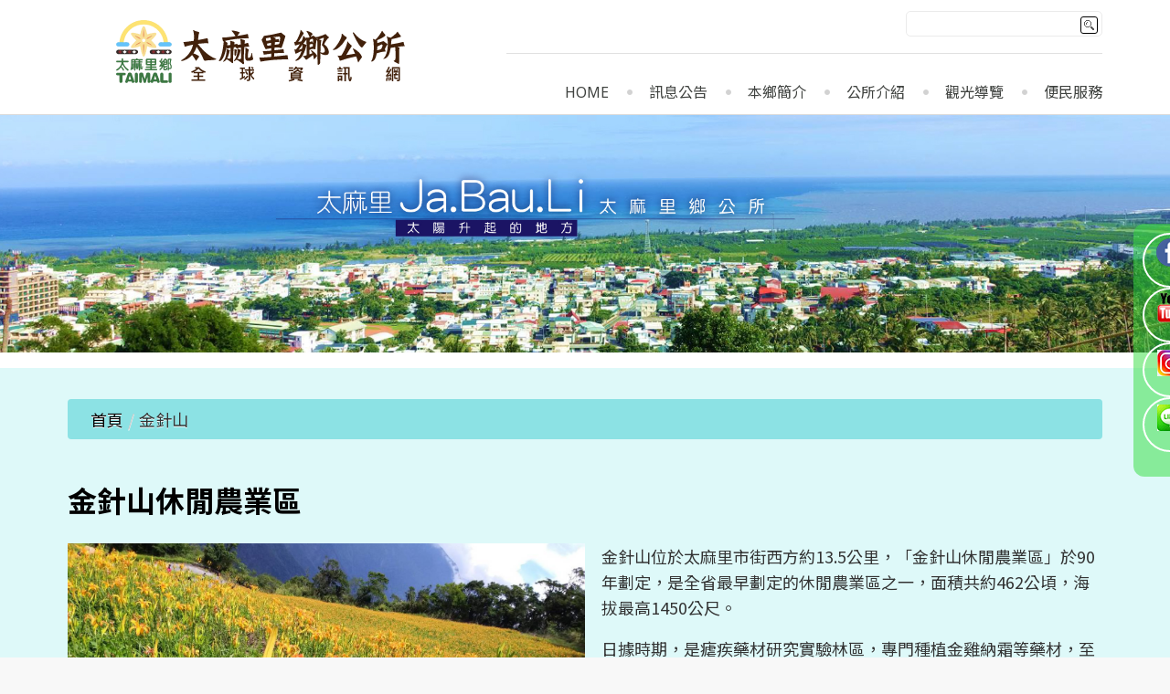

--- FILE ---
content_type: text/html; charset=utf-8
request_url: https://www.taimali.gov.tw/home/index.php/2020-04-23-04-32-60.html
body_size: 23418
content:
<!DOCTYPE html>
<html xmlns="http://www.w3.org/1999/xhtml" xml:lang="zh-tw" lang="zh-tw" >
<head>  
    <base href="https://www.taimali.gov.tw/home/index.php/2020-04-23-04-32-60.html" />
	<meta http-equiv="content-type" content="text/html; charset=utf-8" />
	<meta name="author" content="Super User" />
	<meta name="description" content="太麻里鄉公所" />
	<meta name="generator" content="Joomla! - Open Source Content Management" />
	<title>太麻里鄉公所全球資訊網 - 金針山</title>
	<link href="/home/templates/theme1954/favicon.ico" rel="shortcut icon" type="image/vnd.microsoft.icon" />
	<link href="https://www.taimali.gov.tw/home/index.php/component/search/?Itemid=478&amp;format=opensearch" rel="search" title="搜尋 太麻里鄉公所全球資訊網" type="application/opensearchdescription+xml" />
	<link href="/home/media/system/css/modal.css?a79105f011fb27d42463f9cc4b2d79ce" rel="stylesheet" type="text/css" />
	<link href="/home/media/com_attachments/css/attachments_hide.css" rel="stylesheet" type="text/css" />
	<link href="/home/media/com_attachments/css/attachments_list.css" rel="stylesheet" type="text/css" />
	<link href="/home/templates/theme1954/css/bootstrap.css" rel="stylesheet" type="text/css" />
	<link href="/home/templates/theme1954/css/default.css" rel="stylesheet" type="text/css" />
	<link href="/home/templates/theme1954/css/template.css" rel="stylesheet" type="text/css" />
	<link href="/home/templates/theme1954/css/magnific-popup.css" rel="stylesheet" type="text/css" />
	<link href="/home/templates/theme1954/css/komento.css" rel="stylesheet" type="text/css" />
	<link href="/home/templates/theme1954/css/kunena.css" rel="stylesheet" type="text/css" />
	<link href="/home/templates/theme1954/css/responsive.css" rel="stylesheet" type="text/css" />
	<link href="//netdna.bootstrapcdn.com/font-awesome/4.0.3/css/font-awesome.css" rel="stylesheet" type="text/css" />
	<link href="//fonts.googleapis.com/css?family=Noto+Sans:400,700|Droid+Sans:400,700|Asap:400,700" rel="stylesheet" type="text/css" />
	<link href="/home/templates/theme1954/css/layout.css" rel="stylesheet" type="text/css" />
	<link href="/home/modules/mod_superfish_menu/css/superfish.css" rel="stylesheet" type="text/css" />
	<link href="/home/modules/mod_superfish_menu/css/superfish-navbar.css" rel="stylesheet" type="text/css" />
	<link href="/home/modules/mod_superfish_menu/css/superfish-vertical.css" rel="stylesheet" type="text/css" />
	<script type="application/json" class="joomla-script-options new">{"csrf.token":"f71571e33a9ad2f86fdb9deadfbaac99","system.paths":{"root":"\/home","base":"\/home"}}</script>
	<script src="/home/media/system/js/mootools-core.js?a79105f011fb27d42463f9cc4b2d79ce" type="text/javascript"></script>
	<script src="/home/media/system/js/core.js?a79105f011fb27d42463f9cc4b2d79ce" type="text/javascript"></script>
	<script src="/home/media/system/js/mootools-more.js?a79105f011fb27d42463f9cc4b2d79ce" type="text/javascript"></script>
	<script src="/home/media/system/js/modal.js?a79105f011fb27d42463f9cc4b2d79ce" type="text/javascript"></script>
	<script src="/home/media/jui/js/jquery.min.js?a79105f011fb27d42463f9cc4b2d79ce" type="text/javascript"></script>
	<script src="/home/media/jui/js/jquery-noconflict.js?a79105f011fb27d42463f9cc4b2d79ce" type="text/javascript"></script>
	<script src="/home/media/jui/js/jquery-migrate.min.js?a79105f011fb27d42463f9cc4b2d79ce" type="text/javascript"></script>
	<script src="/home/media/com_attachments/js/attachments_refresh.js" type="text/javascript"></script>
	<script src="/home/media/jui/js/bootstrap.min.js?a79105f011fb27d42463f9cc4b2d79ce" type="text/javascript"></script>
	<script src="/home/media/system/js/caption.js?a79105f011fb27d42463f9cc4b2d79ce" type="text/javascript"></script>
	<script src="/home/templates/theme1954/js/jquery.easing.1.3.js" type="text/javascript"></script>
	<script src="/home/templates/theme1954/js/jquery.mobile.customized.min.js" type="text/javascript"></script>
	<script src="/home/templates/theme1954/js/es5-shim.min.js" type="text/javascript"></script>
	<script src="/home/templates/theme1954/js/jquery.centerIn.js" type="text/javascript"></script>
	<script src="/home/templates/theme1954/js/jquery.magnific-popup.min.js" type="text/javascript"></script>
	<script src="/home/templates/theme1954/js/ios-orientationchange-fix.js" type="text/javascript"></script>
	<script src="/home/templates/theme1954/js/desktop-mobile.js" type="text/javascript"></script>
	<script src="/home/templates/theme1954/js/jquery.BlackAndWhite.min.js" type="text/javascript"></script>
	<script src="/home/templates/theme1954/js/scripts.js" type="text/javascript"></script>
	<script src="/home/modules/mod_superfish_menu/js/superfish.min.js" type="text/javascript"></script>
	<script src="/home/modules/mod_superfish_menu/js/jquery.mobilemenu.js" type="text/javascript"></script>
	<script src="/home/modules/mod_superfish_menu/js/hoverIntent.js" type="text/javascript"></script>
	<script src="/home/modules/mod_superfish_menu/js/supersubs.js" type="text/javascript"></script>
	<script src="/home/modules/mod_superfish_menu/js/sftouchscreen.js" type="text/javascript"></script>
	<script src="/home/templates/theme1954/js/jquery-scrolltofixed-min.js" type="text/javascript"></script>
	<script type="text/javascript">

		jQuery(function($) {
			SqueezeBox.initialize({});
			initSqueezeBox();
			$(document).on('subform-row-add', initSqueezeBox);

			function initSqueezeBox(event, container)
			{
				SqueezeBox.assign($(container || document).find('a.modal').get(), {
					parse: 'rel'
				});
			}
		});

		window.jModalClose = function () {
			SqueezeBox.close();
		};

		// Add extra modal close functionality for tinyMCE-based editors
		document.onreadystatechange = function () {
			if (document.readyState == 'interactive' && typeof tinyMCE != 'undefined' && tinyMCE)
			{
				if (typeof window.jModalClose_no_tinyMCE === 'undefined')
				{
					window.jModalClose_no_tinyMCE = typeof(jModalClose) == 'function'  ?  jModalClose  :  false;

					jModalClose = function () {
						if (window.jModalClose_no_tinyMCE) window.jModalClose_no_tinyMCE.apply(this, arguments);
						tinyMCE.activeEditor.windowManager.close();
					};
				}

				if (typeof window.SqueezeBoxClose_no_tinyMCE === 'undefined')
				{
					if (typeof(SqueezeBox) == 'undefined')  SqueezeBox = {};
					window.SqueezeBoxClose_no_tinyMCE = typeof(SqueezeBox.close) == 'function'  ?  SqueezeBox.close  :  false;

					SqueezeBox.close = function () {
						if (window.SqueezeBoxClose_no_tinyMCE)  window.SqueezeBoxClose_no_tinyMCE.apply(this, arguments);
						tinyMCE.activeEditor.windowManager.close();
					};
				}
			}
		};
		jQuery(function($){ initTooltips(); $("body").on("subform-row-add", initTooltips); function initTooltips (event, container) { container = container || document;$(container).find(".hasTooltip").tooltip({"html": true,"container": "body"});} });jQuery(window).on('load',  function() {
				new JCaption('img.caption');
			});jQuery(document).ready(function(){
        jQuery('.item_img a').not('.touchGalleryLink').BlackAndWhite({
          invertHoverEffect: 1,
          intensity: 1,
          responsive: true,
          speed: {
              fadeIn: 500,
              fadeOut: 500 
          }
        });
      });
	</script>

  <!--[if lt IE 8]>
    <div style=' clear: both; text-align:center; position: relative;'>
      <a href="http://windows.microsoft.com/en-US/internet-explorer/products/ie/home?ocid=ie6_countdown_bannercode">
        <img src="http://storage.ie6countdown.com/assets/100/images/banners/warning_bar_0000_us.jpg" border="0" height="42" width="820" alt="You are using an outdated browser. For a faster, safer browsing experience, upgrade for free today." />
      </a>
    </div>
  <![endif]-->
  <!--[if lt IE 9]>
    <link rel="stylesheet" href="/home/templates/theme1954/css/ie.css" />
    <script src="/home/templates/theme1954/js/html5shiv.js"></script>
    <script src="/home/templates/theme1954/js/html5shiv-printshiv.js"></script>
  <![endif]-->  
</head>
<body class="com_content view-article task- itemid-478 body__">
  <!-- Body -->
  <div id="wrapper">
    <div class="wrapper-inner">
            <!-- Header -->
            <div id="header-row">
        <div class="row-container">
          <div class="container-fluid">
            <header>
              <div class="row-fluid">
                  
              </div>
            </header>
          </div>
        </div>
      </div>
                  <!-- Navigation -->
      <div id="navigation-row" role="navigation">
        <div class="row-container">
          <div class="container-fluid">
            <div class="row-fluid">
                  <!-- Logo -->
                  <div id="logo" class="span5">
                    <a href="/home">
                      <img src="https://www.taimali.gov.tw/home/images/logo.png" alt="太麻里鄉公所全球資訊網">
                      <h1>太麻里鄉公所全球資訊網</h1>
                    </a>
                  </div>
              <div class="moduletable search-block  span5"><div role="search" class="mod-search mod-search__search-block">
  <form action="/home/index.php/2020-04-23-04-32-60.html" method="post" class="navbar-form">
  	<label for="searchword" class="element-invisible"> </label> <input id="searchword" name="searchword" maxlength="200"  class="inputbox mod-search_searchword" type="text" size="20" placeholder=" " required> <button class="button btn btn-primary" onclick="this.form.searchword.focus();"> </button>  	<input type="hidden" name="task" value="search">
  	<input type="hidden" name="option" value="com_search">
  	<input type="hidden" name="Itemid" value="478">
  </form>
</div></div><nav class="moduletable navigation  span7"> 
<ul class="sf-menu   sticky" id="module-103">
<li class="item-101"><a href="/home/index.php" >Home</a></li>
		<li class="item-343 deeper dropdown parent"><a href="#" >訊息公告</a>
		<ul class="sub-menu">
		<li class="item-380"><a href="/home/index.php/news-events/latest-news.html" >最新消息</a></li>
		<li class="item-381"><a href="/home/index.php/news-events/event.html" >活動訊息</a></li>
		<li class="item-382"><a href="/home/index.php/news-events/announcement.html" >徵才公告</a></li>
		<li class="item-383"><a href="/home/index.php/news-events/propaganda.html" >業務宣導</a></li>
		<li class="item-415"><a href="/home/index.php/news-events/2020-04-16-07-15-03.html" >資訊公開</a></li>
		<li class="item-451"><a href="/home/index.php/news-events/2020-06-12-10-44-49.html" >防災資訊</a></li>
		<li class="item-466 deeper dropdown parent"><a href="/home/index.php/news-events/2020-09-22-02-57-47.html" >代表會專區</a>
		<ul class="sub-menu">
		<li class="item-549"><a href="/home/index.php/news-events/2020-09-22-02-57-47/議事日程表.html" >議事日程表</a></li>
		<li class="item-550"><a href="/home/index.php/news-events/2020-09-22-02-57-47/議事日程表-2.html" >議事錄</a></li>
		</ul>
			</li>
			<li class="item-424"><a href="/home/index.php/news-events/media-area.html" >媒體專區</a></li>
		<li class="item-528"><a href="/home/index.php/news-events/選舉專區.html" >選舉專區</a></li>
		<li class="item-540"><a href="/home/index.php/news-events/死亡尋親公告.html" >死亡尋親公告</a></li>
		<li class="item-541"><a href="/home/index.php/news-events/電子公佈欄.html" >電子公佈欄</a></li>
		<li class="item-545"><a href="/home/index.php/news-events/report-abroad.html" >出國報告專區</a></li>
		</ul>
			</li>
			<li class="item-167 deeper dropdown parent"><a href="#" >本鄉簡介</a>
		<ul class="sub-menu">
		<li class="item-360"><a href="/home/index.php/about/2020-04-06-03-18-25.html" >地理環境</a></li>
		<li class="item-361"><a href="/home/index.php/about/2020-04-06-03-37-08.html" >村辦公處</a></li>
		<li class="item-365"><a href="/home/index.php/about/2020-04-06-12-23-34.html" >族群分落</a></li>
		<li class="item-417"><a href="/home/index.php/about/2020-04-16-07-53-00.html" >圖書館</a></li>
		<li class="item-457"><a href="https://people.taimali.ponysys.club/" target="_blank" >三和殯葬園區</a></li>
		</ul>
			</li>
			<li class="item-423 deeper dropdown parent"><a href="#" >公所介紹</a>
		<ul class="sub-menu">
		<li class="item-357"><a href="/home/index.php/introduction/head-1.html" >鄉長專區</a></li>
		<li class="item-358"><a href="/home/index.php/introduction/organization.html" >組織架構</a></li>
		<li class="item-359"><a href="/home/index.php/introduction/2020-04-06-02-54-36.html" >公所位置</a></li>
		</ul>
			</li>
			<li class="item-426 deeper dropdown parent"><a href="#" >觀光導覽</a>
		<ul class="sub-menu">
		<li class="item-362"><a href="/home/index.php/sightseeing-guide/travel-map.html" >觀光地圖</a></li>
		<li class="item-427"><a href="/home/index.php/sightseeing-guide/2020-04-23-04-32-58.html" >景點介紹</a></li>
		<li class="item-543"><a href="/home/index.php/sightseeing-guide/well.html" >金崙在地故事與文化</a></li>
		<li class="item-363"><a href="/home/index.php/sightseeing-guide/2020-04-06-12-23-33.html" >產品介紹</a></li>
		<li class="item-430"><a href="/home/index.php/sightseeing-guide/2020-04-23-04-32-61.html" >租車資訊</a></li>
		<li class="item-534"><a href="/home/index.php/sightseeing-guide/featured-store.html" >特色店家</a></li>
		</ul>
			</li>
			<li class="item-364 deeper dropdown parent"><a href="/home/index.php/convenience-services.html" >便民服務</a>
		<ul class="sub-menu">
		<li class="item-432"><a href="/home/index.php/convenience-services/2020-04-23-04-40-05.html" >業務介紹</a></li>
		<li class="item-416"><a href="/home/index.php/convenience-services/2020-04-16-07-43-42.html" >調解委員會</a></li>
		<li class="item-431"><a href="https://light.taimali.gov.tw/index.php" target="_blank" >路燈報修</a></li>
		<li class="item-434"><a href="/home/index.php/convenience-services/2020-04-23-04-40-7.html" >法律資源</a></li>
		<li class="item-436"><a href="/home/index.php/convenience-services/2020-04-23-04-40-9.html" >意見信箱</a></li>
		</ul>
			</li>
			</ul>

<script>
	// initialise plugins
	jQuery(function($){
		$('#module-103')
			 
		.superfish({
			hoverClass:    'sfHover',         
	    pathClass:     'overideThisToUse',
	    pathLevels:    1,    
	    delay:         500, 
	    animation:     {opacity:'show', height:'show'}, 
	    speed:         'normal',   
	    speedOut:      'fast',   
	    autoArrows:    false, 
	    disableHI:     false, 
	    useClick:      0,
	    easing:        "swing",
	    onInit:        function(){},
	    onBeforeShow:  function(){},
	    onShow:        function(){},
	    onHide:        function(){},
	    onIdle:        function(){}
		})
				.mobileMenu({
			defaultText: "Navigate to...",
			className: "select-menu",
			subMenuClass: "sub-menu"
		});
		 
		var ismobile = navigator.userAgent.match(/(iPhone)|(iPod)|(android)|(webOS)/i)
		if(ismobile){
			$('#module-103').sftouchscreen();
		}
		$('.btn-sf-menu').click(function(){
			$('#module-103').toggleClass('in')
		});
				if (typeof $.ScrollToFixed == 'function') {
			$('#module-103').parents('[id*="-row"]').scrollToFixed({minWidth :768});
				}
					})
</script></nav>
            </div>
          </div>
        </div>
      </div>
                  <!-- Showcase -->
      <div id="showcase-row">
        <div class="row-container">
          <div class="container-fluid">
            <div class="row-fluid">
                <div class="moduletable  "><div class="mod-custom mod-custom__"  >
	<p><img style="width: 100%;" src="/home/images/head/header-banner1.jpg" alt="" /></p></div></div>
            </div>
          </div>
        </div>
      </div>
            
      <div class="cont">
      <div class="row-container">
        <div class="container-fluid">
          <div id="system-message-container">
	</div>

        </div>
      </div>
      
                  <!-- Main Content row -->
      <div id="content-row">
        <div class="row-container">
          <div class="container-fluid">
            <div class="content-inner row-fluid">   
                      
              <div id="component" class="span12">
                <main role="main">
                                    <!-- Breadcrumbs -->
                  <div id="breadcrumbs-row">
                    <div id="breadcrumbs">
                      <div class="moduletable ">
<ul class="breadcrumb ">
<li class="active"><span class="divider"><i class="icon-location hasTooltip" title="你目前位置: "></i></span></li><li><a href="/home/index.php" class="pathway">首頁</a><li><li><span class="divider">/</span><span>金針山</span><li></ul></div>
                    </div>
                  </div>
                         
                          
                  <article class="page-item page-item__">
		<header class="item_header">
		<h3 class="item_title"><span class="item_title_part0">金針山休閒農業區</span> </h3>	</header>
		<figure class="item_img img-full img-full__left item-image">
		<img src="/home/images/hana-1.jpg" alt=""/>
			</figure>
		<div class="item_fulltext"><p>金針山位於太麻里市街西方約13.5公里，「金針山休閒農業區」於90年劃定，是全省最早劃定的休閒農業區之一，面積共約462公頃，海拔最高1450公尺。</p>

 
<p>
日據時期，是瘧疾藥材研究實驗林區，專門種植金雞納霜等藥材，至台灣光復後，乃改為造林區，民國47年「八七」水災後，當時嘉義梅山地區的民眾移居在金針山 開墾謀生，帶來梅山的金針苗在山上種植，由於地勢高，溫度低，濕度大，因此所產的金針，質嫩味香，色澤鮮艷，產量之豐，為本省主要產區之一，金針曾給太麻 里鄉民帶來了不少財富，惟金針市場自民國75年受挫後，已大不如前，部分金針農減少金針種植面積，目前大約還有110公頃，金針山仍是臺灣東部金針三大產 地之一，亦是本鄉最重要的觀光景點，本區于82年開始規劃，83年起由水土保持局、縣政府、鄉公所及太麻里地區農會共同輔導建設，山上設有多處觀景平台、 涼亭、步道、停車場，區內民宿業者共約30家，山上除金針外，亦種植許多櫻花、杏花、野百合加上多變的雲霧山嵐形成本區一大特色，金針山花季：1至3月櫻 花、杏花，4至6月繡球花、野百合，7至10月金針花。
</p>
<p>
金針山農特產有金針、茶葉、菠蘿密、甜柿、水密桃、愛玉子、生薑、高山蔬菜等等。每年7月底至8月底鄉公所與農會均會聯合舉辦金針花季活動，以吸引大批遊客 並行銷當地民宿及農特產品，金針山農民不止從事農業生產，目前已朝休閒觀光方向發展，因應休閒農業區的劃定，及政府在山上大量的投資，並顧及金針山產業之 發展，金針山居民於91年組成「金針山在地行動管理委員會」管理維護金針山，俟又於96年1月成立「金針山休閒農業發展協會」社團組織，俾向政府爭取更多 的建設資源。
</p><div class="attachmentsContainer">

<div class="attachmentsList" id="attachmentsList_com_content_default_145"></div>

</div></div>
		<ul class="pager pagenav">
	<li class="previous">
		<a class="hasTooltip" title="原住民發祥地" aria-label="上一篇文章：原住民發祥地" href="/home/index.php/2020-04-23-04-32-60/60-tourism/2020-06-16-03-45-56/156-2020-06-16-04-33-00.html" rel="prev">
			<span class="icon-chevron-left" aria-hidden="true"></span> <span aria-hidden="true">上一篇</span>		</a>
	</li>
</ul>

	
	<!-- Social Sharing -->
	 
	<!-- Pagination -->
	</article>   
                                  </main>
              </div>        
                          </div>
          </div>
        </div>
      </div>
                  
      </div>
      
    </div>
  </div>
  	  <!---------------  fixed-sidebar-right   ------------------->
    <div class="fixed-sidebar-right">
      <div class="mod-custom mod-custom__"  >
	<div class="mod-menu">
<ul class="nav menu ">
    <li class="firstItem"><a target="_blank" href="https://www.facebook.com/taimali.township/?ref=bookmarks" aria-label="facebook" data-toggle="tooltip" title="" data-original-title="粉絲團" data-placement="bottom"><i class="fa fb-icon"></i></a></li>
    <li><a target="_blank" href="https://www.youtube.com/channel/UCI3TyR7wNJxalhAzHdEHKzg" aria-label="youtube" data-toggle="tooltip" title="" data-original-title="影音推薦" data-placement="bottom"><i class="fa youtube-icon"></i></a></li>
    <li><a target="_blank" href="https://www.instagram.com/ttaimali2020/" aria-label="Instagram" data-toggle="tooltip" title="" data-original-title="Instagram" data-placement="bottom"><i class="fa instagram-icon"></i></a></li>
    <li class="lastItem"><a target="_blank" href="https://lin.ee/BL5i3sf" aria-label="line" data-toggle="tooltip" title="" data-original-title="line" data-placement="bottom"><i class="fa line-icon"></i></a></li>
</ul>
</div>


<!---------
      <div class="mod-menu">
<ul class="nav menu ">
    <li class="firstItem"><a target="_blank" href="#" aria-label="facebook" data-toggle="tooltip" title="" data-original-title="粉絲團" data-placement="bottom"><i class="fa fa-facebook"></i></a></li>
    <li><a target="_blank" href="#" aria-label="youtube" data-toggle="tooltip" title="" data-original-title="影音推薦" data-placement="bottom"><i class="fa fa-youtube"></i></a></li>
    <li><a target="_blank" href="#" aria-label="Instagram" data-toggle="tooltip" title="" data-original-title="Instagram" data-placement="bottom"><i class="fa ig-icon"></i></a></li>
    <li class="lastItem"><a target="_blank" href="#" aria-label="line" data-toggle="tooltip" title="" data-original-title="line" data-placement="bottom"><i class="fa line-icon"></i></a></li>
</ul>
</div>
------->
</div>
    </div>
    <div id="footer-wrapper">
    <div class="footer-wrapper-inner">
            
      <!-- Copyright -->
      <div id="copyright-row" role="contentinfo">
        <div class="row-container">
          <div class="container-fluid">
            <div class="row-fluid">
              <div id="copyright" class="span6">
                                <span class="siteName">太麻里鄉公所全球資訊網</span>
  					    					      					                                                    </div>
              <div class="moduletable  "><div class="footer1">版權所有 &#169; 2026 太麻里鄉公所全球資訊網。</div>
<div class="footer2">地址：96346 臺東縣太麻里鄉泰和村民權路58號　 ■電話：(089) 781301　 ■傳真：(089) 782901<br>
TEL：(089) 781301　 FAX：(089) 782901　No.58, Minquan Rd, Taihe Village, Taimali Township, Taitung County 96346 , Taiwan (R.O.C.)</div>
</div>
                            <div class="span12" id="to-desktop">
                <a href="#">
                  <span class="to_desktop">Back to desktop version</span>
                  <span class="to_mobile">Back to mobile version</span>
                </a>
              </div>
                            <!-- {%FOOTER_LINK} -->
            </div>
          </div>
        </div>
      </div>
    </div>
  </div>
    <div id="back-top">
    <a href="#"><span></span> </a>
  </div>
      
    </body>
</html>

--- FILE ---
content_type: text/css
request_url: https://www.taimali.gov.tw/home/templates/theme1954/css/template.css
body_size: 30815
content:
@import url(https://fonts.googleapis.com/earlyaccess/notosanstc.css);

.clearfix {
    *zoom: 1;
}

.clearfix:before,
.clearfix:after {
    display: table;
    content: "";
    line-height: 0;
}

.clearfix:after {
    clear: both;
}

.hide-text {
    font: 0/0 a;
    color: transparent;
    text-shadow: none;
    background-color: transparent;
    border: 0;
}

.input-block-level {
    display: block;
    width: 100%;
    min-height: 32px;
    -webkit-box-sizing: border-box;
    -moz-box-sizing: border-box;
    box-sizing: border-box;
}

/*======================= TYPOGRAPHY =======================*/
body {
    font-family: Noto Sans TC;
    font-size: 18px;
    line-height: 28px;
    color: #333;
}

h1,
h2,
h3,
h4,
h5,
h6 {
    margin-top: 0;
    margin-bottom: 0;
}

h1 a,
h2 a,
h3 a,
h4 a,
h5 a,
h6 a {
    color: inherit;
}

h1 a:hover,
h2 a:hover,
h3 a:hover,
h4 a:hover,
h5 a:hover,
h6 a:hover {
    color: #fbbc3e;
}

a {
    -webkit-transition: all 0.5s ease;
    -moz-transition: all 0.5s ease;
    -o-transition: all 0.5s ease;
    transition: all 0.5s ease;
    line-height: 22px;
}

h1,
h2,
h3 {
    font: 32px 'Noto Sans', 'Noto Sans TC', 'sans-serif';
    line-height: 1.2em;
    font-weight: bold;
    color: #000000;
    padding: 0 0 27px 0;
    text-transform: lowercase;
}

h1:first-letter,
h2:first-letter,
h3:first-letter {
    text-transform: uppercase;
}

h4 {
    font: 22px 'Noto Sans', 'Noto Sans TC', 'sans-serif';
    line-height: 26px;
    font-weight: normal;
    text-transform: uppercase;
    color: #bf1515;
    padding: 0 0 9px 0;
}

h5 {
    font: 18px 'Noto Sans', 'Noto Sans TC', 'sans-serif';
    line-height: 28px;
    font-weight: normal;
    color: #c57604;
    padding: 0;
}

.alert-heading {
    color: inherit;
}

#wrapper {
    background: #fff;
}

p {
    margin: 0;
    padding-bottom: 17px;
}

.icons-marker {
    font-size: 15.6px;
    line-height: 17px;
}

.kmt-form-submit .btn {
    float: right;
}

/*Buttons*/
.btn {
    padding: 0;
    font-size: 13px;
    line-height: 1.2em;
    font-weight: 500;
    text-transform: capitalize;
    **background: none;
    color: #000000;
    text-shadow: none;
    **border: none;
    text-transform: lowercase;
    -webkit-border-radius: 0px;
    -moz-border-radius: 0px;
    border-radius: 3px;
    -webkit-box-shadow: none;
    -moz-box-shadow: none;
    box-shadow: none;
    **box-shadow: 1px 1px 3px #555;
    -webkit-transition: all 0.2s linear;
    -moz-transition: all 0.2s linear;
    -o-transition: all 0.2s linear;
    transition: all 0.2s linear;
    padding: 6px 10px;
}

.btn:hover,
.btn:active,
.btn:focus,
.btn.active {
    text-decoration: none;
    -webkit-box-shadow: none;
    -moz-box-shadow: none;
    box-shadow: none;
    background: none;
    border: none;
    color: #b0d236;
    -webkit-transition: all 0.5s ease;
    -moz-transition: all 0.5s ease;
    -o-transition: all 0.5s ease;
    transition: all 0.5s ease;
}

.btn.disabled {
    cursor: default !important;
    background: none;
    color: #000000;
    text-shadow: none;
    border: none;
}

#section-kmt .kmt-option > span.kmt-admin-wrap > ul {
    background: #ffffff !important;
}

#kpost-buttons .btn {
    margin: 0 10px;
}

#searchForm .btn.btn-primary {
    height: 32px;
}

#filters li,
#sort li,
#grid-list li {
    margin-right: 12px;
    margin-bottom: 2px;
}

.btn.dropdown-toggle {
    padding: 4px 10px;
    border: 1px solid #ddd;
}

.btn.dropdown-toggle:hover,
.btn.dropdown-toggle:focus,
.btn.dropdown-toggle:active {
    background: #fefefe;
}

.btn.dropdown-toggle .fa-cog {
    margin-top: 3px;
}

.btn-group.open .btn.dropdown-toggle {
    background: #fefefe;
}

/*Lists*/
ul {
    margin: 0;
}

li {
    list-style-type: none;
}

.list1 li {
    padding-bottom: 8px;
    padding-left: 30px;
    padding-left: 17px;
    position: relative;
}

.list1 li:before {
    content: "\f054";
    font: 13px fontAwesome;
    position: absolute;
    top: 13px;
    left: 0;
    color: #b0d236;
}

.list1 a {
    color: #606060;
}

.list1 a:hover {
    color: #b0d236;
}

ul.categories-module h5 {
    font-size: 1em;
    line-height: inherit;
    font-weight: normal;
    margin: 0;
}

/*Pagination*/
.pagination {
    height: auto;
    margin: 0;
    padding: 0 0 50px;
}

.pagination ul {
    -webkit-border-radius: 0;
    -moz-border-radius: 0;
    border-radius: 0;
    border: none;
    box-shadow: none;
    margin: 0 auto;
    width: 100%;
}

.pagination ul li {
    display: inline-block;
    margin-right: 2px;
}

.pagination ul li .pagenav,
.pagination ul li .hasTooltip {
    padding: 4px 12px;
    font-size: 13px;
    line-height: 22px;
    background: none;
    color: #000000;
    text-shadow: none;
    border: none;
    -webkit-border-radius: 0px;
    -moz-border-radius: 0px;
    border-radius: 0px;
    -webkit-box-shadow: none;
    -moz-box-shadow: none;
    box-shadow: none;
}

.pagination ul li span.pagenav,
.pagination ul li .span.hasTooltip {
    background: #b0d236;
    color: #ffffff;
    border: 1px solid #b0d236;
}

.pagination ul li a.pagenav,
.pagination ul li a.hasTooltip {
    background: #ffffff;
    border: 1px solid #dadada;
    color: #606060;
}

.pagination ul li a.pagenav:hover,
.pagination ul li a.hasTooltip:hover {
    background: #b0d236;
    color: #ffffff;
    border: 1px solid #b0d236;
}

.pagination ul li.pagination-start span.pagenav,
.pagination ul li.pagination-prev span.pagenav,
.pagination ul li.pagination-next span.pagenav,
.pagination ul li.pagination-end span.pagenav,
.pagination ul li.pagination-start span.hasTooltip,
.pagination ul li.pagination-prev span.hasTooltip,
.pagination ul li.pagination-next span.hasTooltip,
.pagination ul li.pagination-end span.hasTooltip {
    background: #ffffff;
    border: 1px solid #dadada;
    color: #606060;
}

.pagination ul > li:first-child > a,
.pagination ul > li:first-child > span {
    -webkit-border-radius: 0px;
    -moz-border-radius: 0px;
    border-radius: 0px;
}

.pagination ul > li:last-child > a,
.pagination ul > li:last-child > span {
    -webkit-border-radius: 0px;
    -moz-border-radius: 0px;
    border-radius: 0px;
}

/*Forms*/
input[type='radio'],
input[type='checkbox'] {
    margin: -2px 0 0;
}

/* Images */
.item_img,
.category_img {
    margin: 0 20px 20px 0;
    position: relative;
    float: left;
    display: inline-block;
    max-width: 100%;
}

.item_img {
    font-size: 0;
    line-height: 0;
}

.item_img a {
    display: inline-block;
    max-width: 100%;
}

.item_img a img {
    z-index: 1;
    max-width: 100%;
}

.item_img a:after {
    content: '\f14d';
    font-family: FontAwesome;
    position: absolute;
    opacity: 0;
    filter: alpha(opacity=0);
    left: 0;
    width: 100%;
    height: 0;
    text-align: center;
    top: 50%;
    -webkit-transition: all 0.5s ease;
    -moz-transition: all 0.5s ease;
    -o-transition: all 0.5s ease;
    transition: all 0.5s ease;
    z-index: 3;
}

.item_img a.touchGalleryLink:after {
    display: none;
}

.item_img a:hover:after {
    font-size: 40px;
    opacity: 1;
    filter: alpha(opacity=100);
    color: #000000;
}

.item_img a .BWfade {
    width: 100% !important;
    height: 100% !important;
    z-index: 2;
}

.item_img a img {
    opacity: 0.99;
    filter: alpha(opacity=99);
}

.img-intro__left,
.img-full__left {
    float: left;
    margin: 0 18px 9px 0;
    max-width: 50%;
}

.img-intro__right,
.img-full__right {
    float: right;
    margin: 0 0 9px 18px;
    max-width: 50%;
}

.well {
    min-height: 20px;
    padding: 19px;
    margin-bottom: 20px;
    background-color: #f5f5f5;
    border: 1px solid #e3e3e3;
    -webkit-border-radius: 4px;
    -moz-border-radius: 4px;
    border-radius: 4px;
    -webkit-box-shadow: inset 0 1px 1px rgba(0, 0, 0, 0.05);
    -moz-box-shadow: inset 0 1px 1px rgba(0, 0, 0, 0.05);
    box-shadow: inset 0 1px 1px rgba(0, 0, 0, 0.05);
}

#system-message > div {
    margin: 20px 0;
}

/*======================= TOP =======================*/
/*======================= HEADER =======================*/
#logo {
    margin-top: 9px;
}

#logo a,
#logo img {
    max-width: 100%;
    display: inline-block;
}

#logo a {
    margin-left: 49px;
}

#logo h1 {
    font-size: 0;
    line-height: 0;
    height: 0;
    width: 0;
    border: none;
    padding: 0;
    margin: 0;
    overflow: hidden;
    text-indent: -9999px;
}

/*======================= NAVIGATION =======================*/
#navigation-row {
    width: 100%;
    background: #ffffff;
    border-bottom: 1px solid #dadada;
}

#navigation-row .row-fluid {
    position: relative;
    **padding: 46px 0 55px 0;
    padding: 12px 0;
}

.social.moduletable {
    float: right;
    width: 96px;
    padding-left: 0 !important;
    margin-top: 1px;
    height: 30px;
    line-height: 30px;
}

.social .menu {
    float: right;
}

.social li {
    float: left;
    margin-left: 6px;
}

.social a {
    display: block;
    width: 25px;
    height: 24px;
    background-position: 0 0;
    background-repeat: no-repeat;
    text-indent: -9999px;
    position: relative;
    top: 0;
}

.social a:hover {
    top: -5px;
    padding-bottom: 5px;
}

.social .twitter {
    background-image: url(../images/twitter.png);
}

.social .facebook {
    background-image: url(../images/facebook.png);
}

.social .feed {
    background-image: url(../images/feed.png);
}

.search-block.moduletable {
    float: right;
}

.search-block .mod-search {
    float: right;
    border: 1px solid #ebebeb;
    -webkit-border-radius: 5px;
    -moz-border-radius: 5px;
    border-radius: 5px;
}

.search-block #searchword {
    border: none;
    -webkit-box-shadow: none;
    -moz-box-shadow: none;
    box-shadow: none;
    background: #fff;
    margin: 3px;
    height: 18px;
    width: 184px;
    float: left;
}

.search-block .btn {
    float: left;
    background: url(../images/search_button.gif) center center no-repeat;
    width: 11px;
    height: 11px;
    margin: 5px 4px 2px 0;
    padding: 3px;
    -webkit-box-sizing: content-box;
    -moz-box-sizing: content-box;
    box-sizing: content-box;
}

.search-block .btn:hover {
    opacity: 0.5;
}

.navigation ul.sf-menu {
    float: right;
    padding-top: 26px;
    margin-top: 16px;
    **max-width: 572px;
    width: 100%;
    border-top: 1px solid #e0e0e0;
    text-align: right;
    /*SubMenu Styles*/

}

.navigation ul.sf-menu > li {
    padding: 0;
    margin: 0 0px 0 40px;
    position: relative;
    float: none;
    display: inline-block;
}

.navigation ul.sf-menu > li:before {
    content: "";
    position: absolute;
    top: 6px;
    left: -24px;
    background: url(../images/menu_bull.png) 0 0 no-repeat;
    width: 6px;
    height: 6px;
    pointer-events: none;
}

.navigation ul.sf-menu > li.firstItem:before {
    display: none;
}

.navigation ul.sf-menu > li.active > a,
.navigation ul.sf-menu > li.sfHover > a,
.navigation ul.sf-menu > li.current > a,
.navigation ul.sf-menu > li.active > span,
.navigation ul.sf-menu > li.sfHover > span,
.navigation ul.sf-menu > li.current > span {
    background: none;
    color: #52b876;
    border-color: none;
}

.navigation ul.sf-menu > li.lastItem > a,
.navigation ul.sf-menu > li.lastItem > span {
    border: none;
}

.navigation ul.sf-menu > li > a,
.navigation ul.sf-menu > li > span {
    font-size: 16px;
    line-height: 1.2em;
    font-family: 'Noto Sans', 'Noto Sans TC', 'sans-serif';
    color: #404340;
    background: none;
    display: block;
    text-transform: uppercase;
    **font-weight: bold;
    padding: 0px 0;
    position: relative;
    -webkit-border-radius: 0px;
    -moz-border-radius: 0px;
    border-radius: 0px;
    -webkit-transition: all 0.5s ease;
    -moz-transition: all 0.5s ease;
    -o-transition: all 0.5s ease;
    transition: all 0.5s ease;
}

.navigation ul.sf-menu > li > a:hover,
.navigation ul.sf-menu > li > span:hover {
    background: none;
    border-color: none;
    color: #52b876;
}

.navigation ul.sf-menu > li > ul {
    top: 31px;
    left: 50%;
    margin-left: -87.5px;
    /*Define 1st SubMenu position*/

}

.navigation ul.sf-menu > li > ul:before {
    content: "";
    position: absolute;
    background: url(../images/submenu_marker.png) 0 0 no-repeat;
    width: 20px;
    height: 10px;
    top: -10px;
    left: 50%;
    margin-left: -10px;
}

.navigation ul.sf-menu ul {
    width: 175px;
    border: 1px solid #d6d6d6;
    /*Define menu width*/

}

.navigation ul.sf-menu li li ul {
    /*Define SubMenu position*/

    top: -6px;
    left: 177px;
}

.navigation ul.sf-menu li li li ul {
    /*Define 2nd+ SubMenu position*/

    top: -6px;
    left: 177px;
}

.navigation ul.sf-menu ul {
    background: #ffffff;
    padding: 6px 0;
    -webkit-border-radius: 0px;
    -moz-border-radius: 0px;
    border-radius: 0px;
}

.navigation ul.sf-menu ul li {
    border-bottom: 1px solid #d6d6d6;
}

.navigation ul.sf-menu ul li.open > .sub-menu {
    display: block !important;
}

.navigation ul.sf-menu ul li.lastItem {
    border-bottom: none;
}

.navigation ul.sf-menu ul li a,
.navigation ul.sf-menu ul li span {
    font-size: 16px;
    line-height: 30px;
    font-family: 'Asap', 'Noto Sans TC', 'sans-serif';
    color: #000000;
    background: none;
    display: block;
    text-transform: uppercase;
    text-align: center;
    padding: 0 20px;
    text-decoration: none;
    -webkit-transition: all 0.5s ease;
    -moz-transition: all 0.5s ease;
    -o-transition: all 0.5s ease;
    transition: all 0.5s ease;
}

.navigation ul.sf-menu ul li a:hover,
.navigation ul.sf-menu ul li span:hover {
    background: none;
    color: #b0d236;
}

.navigation ul.sf-menu ul li.active > a,
.navigation ul.sf-menu ul li.sfHover > a,
.navigation ul.sf-menu ul li.active > span,
.navigation ul.sf-menu ul li.sfHover > span {
    background: none;
    color: #b0d236;
}

.navigation ul.sf-menu.sf-vertical {
    width: 175px;
}

.navigation ul.sf-menu.sf-vertical li {
    width: 175px;
    margin-bottom: 1px;
}

.navigation ul.sf-menu.sf-vertical li:hover > ul,
.navigation ul.sf-menu.sf-vertical li.sfHover > ul {
    /*Define 1st SubMenu position*/

    top: -13px;
}

.navigation ul.sf-menu.sf-vertical ul {
    left: 176px;
}

.navigation ul.sf-menu.sf-vertical ul li a,
.navigation ul.sf-menu.sf-vertical ul li span {
    padding: 9px 12px;
}

.navigation ul.sf-menu.sf-navbar {
    height: 1.2em;
    padding-bottom: 1.2em;
    margin-bottom: 2px;
}

.navigation ul.sf-menu.sf-navbar li:hover > ul,
.navigation ul.sf-menu.sf-navbar li.sfHover > ul {
    /*Define 1st SubMenu position*/

    top: 3.2em;
    left: 0;
}

.navigation ul.sf-menu.sf-navbar li ul {
    width: auto;
    padding: 2px 0;
}

.navigation ul.sf-menu.sf-navbar li ul ul.sub-menu {
    width: 175px;
    top: 1.2em;
}

.search-block {
    text-align: right;
}

.search-block input {
    max-width: 100%;
}

.masonry .item {
    margin-left: 0 !important;
}

/*======================= SHOWCASE =======================*/
#showcase-row {
    position: relative;
}

#showcase-row .row-container {
    width: 100%;
    margin: 0;
    max-width: 100%;
}

#showcase-row .container-fluid {
    padding: 0;
}

.mod-newsflash-adv .isotope {
    margin: 0 -1.5%;
}

.mod-newsflash-adv .isotope-item {
    padding: 0 1.5%;
    -webkit-box-sizing: border-box;
    -moz-box-sizing: border-box;
    box-sizing: border-box;
    margin: 0;
    float: left;
}

.mod-newsflash-adv .isotope-item.straightDown {
    text-align: center;
}

/*======================= FEATURE =======================*/
/*======================= MAINTOP =======================*/
#maintop-row {
    padding-bottom: 38px;
}

#maintop-row .container-fluid {
    position: relative;
}

#maintop-row .container-fluid:after {
    content: "";
    position: absolute;
    bottom: 0;
    left: 20px;
    right: 20px;
    height: 1px;
    background: #dadada;
    display: block;
}

/*======================= CONTENT TOP =======================*/
/*======================= CONTENT =======================*/
.cont {
    background: #def9f9;
    padding: 34px 0 0 0;
}

.cont .moduletable {
    padding-bottom: 32px;
}

.row-fluid .span2 {
    width: 19.66665% !important;
}

.photostream .item_img,
.photo .item_img {
    float: none;
    margin-right: 0;
    margin-bottom: 0;
}

.photostream .zoom-icon,
.photo .zoom-icon {
    position: absolute;
    bottom: -1px;
    right: 0;
    background: url(../images/zoom-icon.gif) center center no-repeat #ffffff;
    width: 27px;
    height: 24px;
    z-index: 99;
    pointer-events: none;
    -webkit-transition: all 0.5s ease;
    -moz-transition: all 0.5s ease;
    -o-transition: all 0.5s ease;
    transition: all 0.5s ease;
}

.photostream .zoom:hover .zoom-icon,
.photo .zoom:hover .zoom-icon {
    width: 47px;
    height: 44px;
}

.blocks .item_content {
    border: 1px solid #e0e0e0;
    padding: 36px 30px;
}

.blocks h4 {
    font: 20px/1.2em 'Noto Sans', 'Noto Sans TC', 'sans-serif';
    font-weight: bold;
    color: #7aad00;
}

.good-food .mod-custom {
    text-align: center;
}

.good-food .list1 {
    float: left;
    width: 50%;
    padding-top: 12px;
}

.good-food .list1 li {
    padding-right: 20px;
}

.principles .item_content {
    position: relative;
    padding-left: 206px;
}

.principles .item_title {
    position: absolute;
    top: 0;
    left: 0;
    width: 166px;
    -webkit-box-sizing: border-box;
    -moz-box-sizing: border-box;
    box-sizing: border-box;
    padding: 9px 6px 8px 12px;
    font: 16px/1.2em 'Noto Sans', 'Noto Sans TC', 'sans-serif';
    color: #fff;
    background: #fbbc3e;
}

.principles .item_title:after {
    content: "";
    position: absolute;
    width: 40px;
    height: 100%;
    right: -40px;
    top: 0;
    -webkit-box-sizing: border-box;
    -moz-box-sizing: border-box;
    box-sizing: border-box;
    border: 18px solid transparent;
    border-left-color: #fbbc3e;
}

.principles .item_num0 .item_title {
    background: #b0d236;
}

.principles .item_num0 .item_title:after {
    border-left-color: #b0d236;
}

.principles .item_num1 .item_title {
    background: #52b876;
}

.principles .item_num1 .item_title:after {
    border-left-color: #52b876;
}

.principles .item_num2 .item_title {
    background: #65c0d1;
}

.principles .item_num2 .item_title:after {
    border-left-color: #65c0d1;
}

.photo .item_img {
    margin-bottom: 20px;
}

.events.moduletable {
    position: relative;
}

.events.moduletable:after {
    content: "";
    position: absolute;
    top: -9px;
    bottom: 31px;
    right: 38px;
    width: 1px;
    background: #ececec;
}

.events .mod-newsflash-adv {
    padding-right: 96px;
}

.events .item_content {
    position: relative;
    padding-left: 50px;
    padding-bottom: 24px;
    background: url(../images/line_hor1.gif) 0 bottom repeat-x;
    margin-bottom: 31px;
}

.events .lastItem .item_content {
    background: none;
    padding-bottom: 0;
    margin-bottom: 0;
}

.events .item_published {
    position: absolute;
    top: 0;
    left: 0;
    font: 30px/23px 'Asap', 'Noto Sans TC', 'sans-serif';
    color: #b0d236;
    font-weight: bold;
    text-transform: lowercase;
    text-align: center;
}

.events .item_published span {
    display: block;
    font-weight: normal;
    font-size: 17px;
    margin-top: 2px;
}

.events .btn {
    margin-top: -8px;
}

.imgs {
    overflow: hidden;
    padding-bottom: 30px;
    max-width: 364px;
}

.imgs li {
    float: left;
    margin-right: 20px;
}

.welcome h4 {
    padding: 0 0 32px 0;
}

.welcome .imgs {
    margin: 0 -10px;
    overflow: hidden;
    padding-bottom: 38px;
}

.welcome .imgs li {
    float: left;
    padding: 0 10px;
    width: 50%;
    -webkit-box-sizing: border-box;
    -moz-box-sizing: border-box;
    box-sizing: border-box;
    margin-right: 0;
}

ul.services li {
    position: relative;
    margin-bottom: 16px;
    min-height: 50px;
    padding: 9px 0 8px 66px;
    -webkit-box-sizing: border-box;
    -moz-box-sizing: border-box;
    box-sizing: border-box;
    font: 13px/18px 'Asap', 'Noto Sans TC', 'sans-serif';
    text-transform: uppercase;
}

ul.services li a {
    color: #606060;
}

ul.services .icon1 {
    background: url(../images/icon-1.png) 0 center no-repeat;
}

ul.services .icon1 a:hover {
    color: #fbbc3e;
}

ul.services .icon2 {
    background: url(../images/icon-2.png) 0 center no-repeat;
}

ul.services .icon2 a:hover {
    color: #b0d236;
}

ul.services .icon3 {
    background: url(../images/icon-3.png) 0 center no-repeat;
}

ul.services .icon3 a:hover {
    color: #65c0d1;
}

.services.moduletable {
    position: relative;
    padding-left: 80px;
}

.services.moduletable:before {
    content: "";
    position: absolute;
    top: -9px;
    bottom: 31px;
    left: 57px;
    width: 1px;
    background: #ececec;
}

.services .mod-article-single,
.services header {
    padding-left: 96px;
}

.services h4 {
    padding: 0 0 23px 0;
}

.services p {
    padding-bottom: 20px;
}

.services .btn {
    margin-top: 6px;
}

.testimon .mod-newsflash-adv {
    padding-right: 96px;
}

.testimon .item_content {
    padding-left: 38px;
    background: url(../images/quot.png) 0 3px no-repeat;
    padding-bottom: 14px;
}

.testimon .lastItem .item_content {
    padding-bottom: 2px;
}

.testimon p {
    padding-bottom: 8px;
}

.pretext {
    padding-bottom: 25px;
}

#component {
    min-height: 0;
}

.page-item {
    padding-bottom: 50px;
}

.items-row {
    padding-bottom: 50px;
}

.item:after {
    content: '';
    display: block;
    clear: both;
}

.page-header {
    border: none;
    padding: 0;
    margin: 0;
}

.item_info_dl {
    margin: 0 0 17px;
}

.item_info_dl dd {
    margin: 0;
    display: inline;
}

.item_info_dl dd > * {
    display: inline;
}

.item_icons.btn-group.pull-right {
    margin: 0px 0 10px 10px;
    position: relative;
    z-index: 10;
}

.item_icons.btn-group.pull-right ul.dropdown-menu {
    background-clip: padding-box;
    background-color: #FFFFFF;
    border: 1px solid rgba(0, 0, 0, 0.2);
    border-radius: 6px;
    box-shadow: 0 5px 10px rgba(0, 0, 0, 0.2);
    list-style: none outside none;
    margin: 2px 0 0;
    min-width: 160px;
    padding: 5px 0;
    position: absolute;
    top: 100%;
    z-index: 1000;
}

.item_icons.btn-group.pull-right ul.dropdown-menu li {
    padding: 0;
    float: none;
}

/*===== Gallery Page ======*/
#isotopeContainer,
.page-contact {
    padding-bottom: 30px;
}

.mfp-bottom-bar h4 a {
    color: #fff;
}

.mfp-bottom-bar h4 a:hover {
    color: #b0d236;
}

ul.gallery {
    margin: 0;
    text-align: justify;
    font-size: 0.1px;
    display: block;
    line-height: 0;
}

ul.gallery:after {
    content: "";
    display: inline-block;
    width: 100%;
}

ul.gallery .gallery-item {
    list-style: none;
    opacity: 0;
    filter: alpha(opacity=0);
    display: none;
    font-size: 13px;
    line-height: 17px;
    overflow: hidden;
}

ul.gallery .gallery-item .view .content * {
    color: inherit;
}

ul.gallery .gap {
    list-style: none;
}

ul.gallery .gallery-grid .item_img {
    margin-right: 0;
    float: none;
    max-width: 100%;
}

ul.gallery .gallery-grid .item_img img {
    opacity: 0.99;
    filter: alpha(opacity=99);
}

ul.gallery .gallery-grid .view {
    margin-bottom: -5px;
    overflow: hidden;
}

ul.gallery .gallery-grid.straightDown {
    float: none;
}

ul.gallery .gallery-grid.straightDown .item_img {
    float: left;
    margin: 0 17px 17px 0 !important;
}

ul.gallery .gallery-grid .view a.hover_more {
    background: none !important;
    line-height: inherit;
    border: none;
    color: inherit;
}

ul.gallery .gallery-grid .view a.hover_more span {
    display: none;
}

ul.gallery .gallery-grid .view a.hover_more:hover {
    color: #999;
}

ul.gallery .gallery-grid .view a {
    color: #fff;
}

ul.gallery .gallery-grid .view a:hover {
    color: #999;
}

ul.gallery .gap {
    display: inline-block;
}

ul.gallery .gallery-list {
    margin: 0 0 15px;
}

ul.gallery .gallery-list .view a.hover_more i {
    display: none;
}

ul.gallery .gallery-list .galleryZoom {
    display: none;
}

ul.gallery .item_more a {
    vertical-align: top;
}

ul.gallery.cols-3 .gap,
ul.gallery.cols-3 .gallery-grid {
    width: 32%;
}

ul.gallery.cols-1 .gap,
ul.gallery.cols-1 .gallery-grid {
    width: 100%;
}

ul.gallery.cols-2 .gap,
ul.gallery.cols-2 .gallery-grid {
    width: 48%;
}

ul.gallery.cols-4 .gap,
ul.gallery.cols-4 .gallery-grid {
    width: 24%;
}

/*===== Testimonials Page ======*/
.page-category__testimonials .item {
    margin-bottom: 30px;
}

blockquote {
    padding: 0;
    margin: 0;
    border-left: none;
}

blockquote p {
    margin-bottom: 0;
    padding: 0;
    font-size: inherit;
    font-weight: normal;
    line-height: inherit;
}

blockquote p:before {
    content: '"';
}

blockquote p:after {
    content: '"';
}

blockquote small {
    text-align: right;
}

/*===== Team Page ======*/
.page-category__team .item_introtext {
    overflow: hidden;
}

/*===== Blog Page ======*/
.tags {
    clear: both;
}

.addthis_toolbox {
    padding-top: 13px;
}

/*======================= CONTENT BOTTOM =======================*/
/*======================= ASIDE RIGHT =======================*/
.archive-module li a,
.categories-module li a,
.mod-menu .nav.menu li a,
.list1 ul li a {
    display: inline;
}

.archive-module li a:hover,
.categories-module li a:hover,
.mod-menu .nav.menu li a:hover,
.list1 ul li a:hover {
    background: none;
}

.tagspopular ul {
    margin: 0;
}

.tagspopular ul li {
    list-style: none;
    display: inline-block;
    padding: 0 15px 12px 0;
}

/*======================= MAINBOTTOM =======================*/
#bottom-row {
    padding-top: 60px;
}

#mainbottom-row .container-fluid {
    position: relative;
    padding-top: 33px;
}

#mainbottom-row .container-fluid:before {
    content: "";
    position: absolute;
    top: 0;
    left: 20px;
    right: 20px;
    **height: 1px;
    background: #dfdfdf;
    display: block;
}

ul.partners {
    margin: 0 -10px;
    overflow: hidden;
}

ul.partners li {
    width: 16.66%;
    float: left;
    padding: 0 10px;
    -webkit-box-sizing: border-box;
    -moz-box-sizing: border-box;
    box-sizing: border-box;
    font-size: 11px;
}

ul.partners li img {
    float: left;
}

ul.partners li h4 {
    text-transform: capitalize;
    padding: 3px 0 0 0;
}

.partners.moduletable {
    padding-bottom: 50px;
}

.partners h3 {
    padding-bottom: 19px;
}

/*======================= BOTTOM #=======================*/
#bottom-row {
    **background: #f7f9f9;
    background: #eaf5ae;
    border-top: 4px solid #f6f6f6;
    position: relative;
    padding: 60px 0 17px 0;
}

#bottom-row:after {
    content: "";
    position: absolute;
    height: 1px;
    background: #eff1f1;
    left: 0;
    top: 0;
    width: 100%;
}

/*======================= FOOTER =======================*/
#footer-row {
    overflow: hidden;
}

#footer-row .row-container {
    width: 100%;
    max-width: 100%;
    margin: 0;
    padding: 0;
}

#footer-row .container-fluid {
    padding: 0;
}

#copyright-row {
    padding: 48px 0 23px 0;
    border-top: 1px solid #eaeaea;
    background-color: #97da8d;
}

#copyright {
    font: 11px Arial, Helvetica, sans-serif;
    line-height: 16px;
    color: #545454;
    padding-bottom: 20px;
    display: none;
}

#copyright a {
    color: #545454;
}

#copyright a:hover {
    color: #65c0d1;
}

#copyright .siteName {
    display: none;
}

.footer-links .menu {
    float: right;
    margin-bottom: 0;
}

.footer-links li {
    float: left;
    margin-left: 17px;
    position: relative;
}

.footer-links li:before {
    content: "";
    position: absolute;
    background: url(../images/footer_menu_bull.png) 0 0 no-repeat;
    width: 4px;
    height: 4px;
    top: 7px;
    left: -11px;
}

.footer-links li.firstItem:before {
    display: none;
}

.footer-links a {
    font: 11px/16px 'Droid Sans', 'Noto Sans TC', 'sans-serif';
    color: #545454;
    text-transform: uppercase;
}

.footer-links a:hover {
    color: #65c0d1;
}

#wrapper {
    width: 100%;
    overflow: hidden;
    position: relative;
}

article.item {
    margin-bottom: 20px;
}

.bg-primary {
    color: #fff;
    background-color: #337ab7;
    padding: 10px;
}

.bg-info {
    background-color: #d9edf7;
    padding: 10px;
}

.article-col-2 {
    -webkit-column-count: 2;
    -webkit-column-gap: 25px;
    -moz-column-count: 2;
    -moz-column-gap: 25px;
}

.article-col-3 {
    -webkit-column-count: 3;
    -webkit-column-gap: 25px;
    -moz-column-count: 3;
    -moz-column-gap: 25px;
}

.lead {
    font-weight: normal;
}

.j51imagehover152 {
    **padding-left: 96px;
}

.list-author {
    min-width: 90px;
}

#phoca-dl-category-box table tr td {
    border: 1px solid #ddd;
}

#phoca-dl-categories-box .pd-subcategory,
#phoca-dl-category-box .pd-subcategory {
    display: inline-flex;
}


.fixed-sidebar-right {
    position: fixed;
    top: 34%;
    right: -60px;
    z-index: 1010;
    **height: 35%;
    width: 80px;
    background: #38de4485;
    color: #ffffff;
    border-radius: 12px 0 0 12px;
    padding: 10px;
    display: block;
}

.fixed-sidebar-right:hover {
    right: 0px;
    background: #c4de38;
    cursor: pointer;
}

.fixed-sidebar-right li {
    width: 56px;
    height: 56px;
    line-height: 55px;
    text-align: center;
    font-size: 22px;
    -webkit-border-radius: 1000px;
    -moz-border-radius: 1000px;
    border-radius: 1000px;
    border: 2px solid #fff;
    -webkit-transition: all 0.5s ease;
    -moz-transition: all 0.5s ease;
    -o-transition: all 0.5s ease;
    transition: all 0.5s ease;
}

.fixed-sidebar-right li a {
    font-size: 32px;
    text-align: center;
}

.mod-login_submit .btn {
    color: #fff !important;
}

.instagram-icon:before {
    content: url(../images/social/instagram-icon.png);
}

.line-icon:before {
    content: url(../images/social/line-icon.png);
}

.fb-icon:before {
    content: url(../images/social/fb-icon.png);
}

.youtube-icon:before {
    content: url(../images/social/youtube-icon.png);
}

.captionplus-align > * {
    font-size: 18px;
}

.boxplusx-caption > .boxplusx-title {
    font-size: 26px;
}

.sigplus-image {
    padding: 10px;
}

.captionplus-outside,
.captionplus-overlay {
    width: 95%;
    margin: 0 10px;
}

.unstyled {
    display: none;
}

.btn:first-child {
    background: #b0d236;
}

.list-title {
    margin: 20px 0 10px;
}

.table-striped tbody > tr:nth-child(odd) > td,
.table-striped tbody > tr:nth-child(odd) > th {
    background-color: #f3c873;
}

#categorylist_header_author,
#categorylist_header_date {
    width: 12%;
}

td.list-author {
    font-size: 14px;
}

thead {
    background: #b0d236
}

#mainbottom-row {
    padding: 80px 0;
    background-image: url("../../theme1954/images/bg1.jpg");
    background-size: cover;
    background-attachment: fixed;
}

table {
    background-color: #b5ffb6;
}

.breadcrumb {
    background-color: #8ce2e4;
}


--- FILE ---
content_type: text/css
request_url: https://www.taimali.gov.tw/home/templates/theme1954/css/responsive.css
body_size: 8910
content:
.clearfix {
  *zoom: 1;
}
.clearfix:before,
.clearfix:after {
  display: table;
  content: "";
  line-height: 0;
}
.clearfix:after {
  clear: both;
}
.hide-text {
  font: 0/0 a;
  color: transparent;
  text-shadow: none;
  background-color: transparent;
  border: 0;
}
.input-block-level {
  display: block;
  width: 100%;
  min-height: 32px;
  -webkit-box-sizing: border-box;
  -moz-box-sizing: border-box;
  box-sizing: border-box;
}
/*== 1200px and beyond ===================================================
========================================================================*/
/* Large desktop */
@media (min-width: 1200px) {
  
}
/*== Up to 1200px =====================================================
========================================================================*/
/* Large desktop */
@media (max-width: 1200px) {
  #contact_map {
    height: 376px;
  }
  .row-fluid {
    margin-left: -20px;
  }
  .row-fluid [class*="itemSpan"],
  .row-fluid [class*="span"] {
    padding-left: 20px;
  }
  .fluid {
    margin-left: -20px;
  }
  .cameraContent .camera_caption {
    top: 18%;
  }
  .cameraContent .camera_caption .btn {
    margin-top: 6%;
  }
  .testimon .mod-newsflash-adv,
  .events .mod-newsflash-adv {
    padding-right: 0;
  }
  .services .mod-article-single,
  .services header {
    padding-left: 0;
  }
  .events.moduletable:after,
  .services.moduletable:before {
    display: none;
  }
}
/*== Up to 980px ======================================================
========================================================================*/
/* Narrow desktop */
@media (max-width: 979px) {
  #logo a {
    margin-left: 0;
  }
  .navigation ul.sf-menu > li {
    margin-left: 26px;
  }
  .navigation ul.sf-menu > li:before {
    left: -16px;
  }
  .cameraContent .camera_caption {
    top: 8%;
  }
  .cameraContent .camera_caption .btn {
    margin-top: 4%;
  }
  .cameraContent .camera_caption h4 {
    font-size: 88px;
  }
  .cameraContent .camera_caption h2 {
    font-size: 30px;
    line-height: 36px;
  }
  ul.partners li {
    width: 33.33%;
    padding-bottom: 20px;
  }
  .blocks .item_content {
    padding: 26px 20px;
  }
  .thumbnails {
    margin-left: -12px;
  }
  .thumbnails > li {
    margin-left: 12px;
  }
  /*footer*/
  #back-top {
    display: none !important;
  }
  .row-fluid {
    margin-left: -12px;
  }
  .row-fluid [class*="itemSpan"],
  .row-fluid [class*="span"] {
    padding-left: 12px;
  }
  .fluid {
    margin-left: -12px;
  }
}
/*== Up to 980px and beyond 768px ======================================
========================================================================*/
/* Portrait tablet to landscape and desktop */
@media (min-width: 768px) and (max-width: 979px) {
  
}
/*== Up to 767px ======================================================
========================================================================*/
/* Landscape phone to portrait tablet */
@media (max-width: 767px) {
  .search-block {
    text-align: center;
  }
  .search-block .mod-search {
    float: none;
    display: inline-block;
  }
  .navigation ul.sf-menu {
    padding-top: 0;
    border: none;
  }
  #showcase-row .row-container {
    padding: 0;
  }
  .cameraContent .camera_caption {
    top: 8%;
  }
  .cameraContent .camera_caption .btn {
    margin-top: 4%;
  }
  .cameraContent .camera_caption h4 {
    font-size: 68px;
  }
  .cameraContent .camera_caption h2 {
    font-size: 20px;
    line-height: 24px;
  }
  .photostream .item_img {
    margin-bottom: 20px;
  }
  #copyright {
    text-align: center;
  }
  .footer-links .menu {
    float: none;
    text-align: center;
  }
  .footer-links li {
    float: none;
    display: inline-block;
  }
  .blocks .item_content {
    margin-bottom: 20px;
  }
  .blocks .lastItem .item_content {
    margin-bottom: 0;
  }
  .wrapper-inner > div {
    height: auto !important;
  }
  body {
    padding: 0;
  }
  body .row-container {
    padding: 0 20px;
  }
  #wrapper {
    margin: 0;
  }
  #footer-wrapper {
    height: auto;
  }
  #push {
    display: none;
  }
  #logo {
    text-align: center;
  }
  #logo a {
    margin: 0;
  }
  .nav.menu.pull-right.nav-pills {
    float: none;
    text-align: center;
  }
  .nav.menu.pull-right.nav-pills li {
    float: none;
    display: inline-block;
  }
  .social {
    float: none;
    text-align: center;
    width: 100%;
    margin-bottom: 20px;
    margin-top: 20px;
  }
  .social li {
    float: none;
    display: inline-block;
  }
  .social .menu {
    float: none;
  }
  /*content*/
  [class*="cols"] [class*="span"] {
    width: 100%;
  }
  .item-image.blog-image {
    float: none;
    margin: 0 0 20px 0;
  }
  .row-fluid [class*="itemSpan"],
  .row-fluid [class*="span"] {
    display: block;
    float: none;
    margin-left: 0;
    width: auto;
  }
  /*gallery*/
  .page-gallery ul.gallery .gallery-grid {
    width: 48.5%;
    max-width: 48.5%;
  }
  .page-gallery ul.gallery .gallery-grid .view .item_img {
    max-width: 100%;
  }
  .page-gallery ul.gallery .gallery-grid .view .item_img a {
    display: block;
  }
  .img-full__left.span5 {
    width: 50%;
  }
  /*contact*/
  .contact_details .contact_details_item {
    width: 30%;
    float: left;
  }
  .page-gallery ul.gallery .gallery-grid .view {
    margin: 0 auto;
  }
  .page-gallery ul.gallery .gallery-grid .view .item_img {
    float: none;
    margin: 0 !important;
  }
  /*Modules*/
  /*search*/
  .mod-search__aside .mod-search_searchword {
    width: 50%;
  }
  /*login*/
  .mod-login__aside .mod-login_username,
  .mod-login__aside .mod-login_passwd {
    width: 50%;
  }
  #back-top {
    display: none !important;
  }
}
/*== Up to 640px ==================================================
====================================================================*/
@media (max-width: 640px) {
  .cameraContent .camera_caption {
    top: 8%;
  }
  .cameraContent .camera_caption .btn {
    margin-top: 4%;
  }
  .cameraContent .camera_caption h4 {
    font-size: 28px;
    letter-spacing: 0;
  }
  .cameraContent .camera_caption h2 {
    font-size: 20px;
    line-height: 24px;
  }
  ul.partners li {
    width: 50%;
  }
  /*contact*/
  .contact_details {
    margin-bottom: 17px;
  }
  .contact_details .contact_details_item {
    width: 100%;
    float: none;
  }
  .layout-mode {
    float: none;
  }
  .from_blog .item_img {
    float: none;
    margin-right: 0;
  }
}
/*== Up to 480px ==================================================
====================================================================*/
/* Landscape phones and down */
@media (max-width: 479px) {
  .cameraContent .camera_caption > div {
    display: none;
  }
  ul.partners li {
    width: 100%;
  }
  .good-food .list1 {
    width: 100%;
  }
  .principles .item_content {
    padding-left: 0;
    padding-top: 50px;
    padding-bottom: 30px;
  }
  /*contact*/
  .contact_form {
    width: 100%;
  }
  /*registration*/
  .page-registration form input,
  .page-remind form input,
  .page-reset form input,
  .page-login form input,
  .page-login form input,
  .page-profile__edit form input,
  .page-registration form select,
  .page-remind form select,
  .page-reset form select,
  .page-login form select,
  .page-login form select,
  .page-profile__edit form select {
    width: 100%;
  }
  .page-registration form label,
  .page-remind form label,
  .page-reset form label,
  .page-login form label,
  .page-login form label,
  .page-profile__edit form label {
    display: inline-block;
  }
  /* pagination */
  .pagination ul li {
    display: none;
  }
  .pagination ul li.pagination-prev,
  .pagination ul li.pagination-next {
    display: inline-block;
  }
  /*gallery*/
  .page-gallery .item_img.img-intro {
    float: none;
    margin: 0 0 17px 0;
  }
  .page-gallery ul.gallery .gallery-item {
    text-align: center;
    max-width: 100%;
    width: 100%;
  }
  .page-gallery ul.gallery .gallery-item .item_img {
    float: none;
    margin: 0 auto 17px !important;
    max-width: 100%;
  }
  .page-gallery ul.gallery .gallery-item .item_img img {
    width: 100%;
  }
  .page-gallery ul.gallery .gallery-item a.zoom {
    display: block;
  }
  .img-full__left.span5 {
    width: 100%;
    margin-right: 0;
  }
  /*blog*/
  .item_img {
    float: none;
    margin: 0 0 17px 0;
    max-width: 100%;
  }
  /*archive*/
  .page-archive_filters select {
    display: block;
    width: 100%;
  }
  /*contact*/
  .contact_details .contact_details_item {
    width: 100%;
    float: none;
  }
  /*Modules*/
  /*search*/
  .mod-search__aside .mod-search_searchword {
    width: 100%;
  }
  /*login*/
  .mod-login__aside .mod-login_userdata {
    width: 100%;
    overflow: hidden;
  }
  .mod-login__aside .mod-login_username,
  .mod-login__aside .mod-login_passwd {
    width: 100%;
  }
  div.modal {
    position: absolute;
  }
  #error input {
    width: 200px;
  }
}
/*== Up to 360px =====================================================
========================================================================*/
/* Portrait phones */
@media (max-width: 360px) {
  
}


--- FILE ---
content_type: text/css
request_url: https://www.taimali.gov.tw/home/modules/mod_superfish_menu/css/superfish.css
body_size: 1274
content:
/*** ESSENTIAL STYLES ***/
.sf-menu, .sf-menu * {
	margin: 0;
	padding: 0;
	list-style: none;
}

.navigation{
  position: relative;
}

.navigation .sf-menu{
    position: relative;
    overflow: visible;
    clear: both;
    height: auto !important;
}

.navigation .sf-menu:after{
  clear: both;
  display: block;
  content: '';
}

.navigation  .sf-menu.in{
  height: auto !important;
}

.navigation .btn-sf-menu{
  display: none;
  float: left;
}

.scroll-to-fixed-fixed{
  -moz-box-sizing: content-box !important;
  -webkit-box-sizing: content-box !important;
  box-sizing: content-box !important;
}

.navigation .select-menu{
  width: 100%;
  display: none;
  margin: 0;
}

.sf-menu li {
	position: relative;
}

.sf-menu ul {
	position: absolute;
	display: none;
	top: 100%;
	left: 0;
	z-index: 99;
}

.sf-menu > li {
	float: left;
}

.sf-menu li:hover > ul,
.sf-menu li.sfHover > ul {
	display: block;
}

.sf-menu a {
	display: block;
	position: relative;
}

.sf-menu ul ul {
	top: 0;
	left: 100%;
}

@media (max-width: 767px){

  /*navigation*/
  
  .navigation .btn-navbar{
      display: block;
  }

  .navigation .select-menu{
    display: block;
  }

  .navigation ul.sf-menu{
    overflow: hidden;
    height: 0 !important;
    float: none;
  }

  .navigation ul.sf-menu>li{
    float: none;
    width: 100%;
    margin: 0;
  }

  .navigation ul.sf-menu>li ul{
    padding: 0 0 0 15px;
    width: auto;
    position: static;
  }

}

--- FILE ---
content_type: application/javascript
request_url: https://www.taimali.gov.tw/home/modules/mod_superfish_menu/js/jquery.mobilemenu.js
body_size: 1777
content:
/**
 * jQuery Mobile Menu 
 * Turn unordered list menu into dropdown select menu
 * version 1.0(31-OCT-2011)
 * 
 * Built on top of the jQuery library
 *   http://jquery.com
 * 
 * Documentation
 * 	 http://github.com/mambows/mobilemenu
 */
(function($){
$.fn.mobileMenu = function(options) {
	
	var defaults = {
			defaultText: 'Navigate to...',
			className: 'select-menu',
			subMenuClass: 'sub-menu',
			subMenuDash: '&ndash;'
		},
		settings = $.extend( defaults, options ),
		el = $(this);
	
	this.each(function(){
		// ad class to submenu list
		el.find('ul').addClass(settings.subMenuClass);

		// Create base menu
		$('<select />',{
			'class' : settings.className,
			'id' : 'menu-'+el.attr('id')
		}).insertAfter( el );

		// Create default option
		$('<option />', {
			"value"		: '#',
			"text"		: settings.defaultText
		}).appendTo( '#menu-'+el.attr('id') );

		// Create select option from menu
		el.find('a, .separator').each(function(){
			var $this 	= $(this),
					optText	= '' + $this.text(),
					optSub	= $this.parents( '.' + settings.subMenuClass ),
					len			= optSub.length,
					dash;
			
			// if menu has sub menu
			if( $this.parents('ul').hasClass( settings.subMenuClass ) ) {
				dash = Array( len+1 ).join( settings.subMenuDash );
				optText = dash + optText;
			}
			
			if (!$this.hasClass('separator')) {
			
			// Now build menu and append it
			$('<option />', {
				"value"	: this.href,
				"html"	: optText,
				"selected" : (this.href == window.location.href)
			}).appendTo( '#menu-'+el.attr('id') );

			} else {
				$('<option />', {
				"value"	: '#',
				"html"	: optText
			}).appendTo( '#menu-'+el.attr('id') );
			}

		}); // End el.find('a').each

		

		// Change event on select element
		$('.' + settings.className).change(function(){
			var locations = $(this).val();
			if( locations !== '#' ) {
				window.location.href = $(this).val();
			};
		});

	}); // End this.each

	return this;

};
})(jQuery);